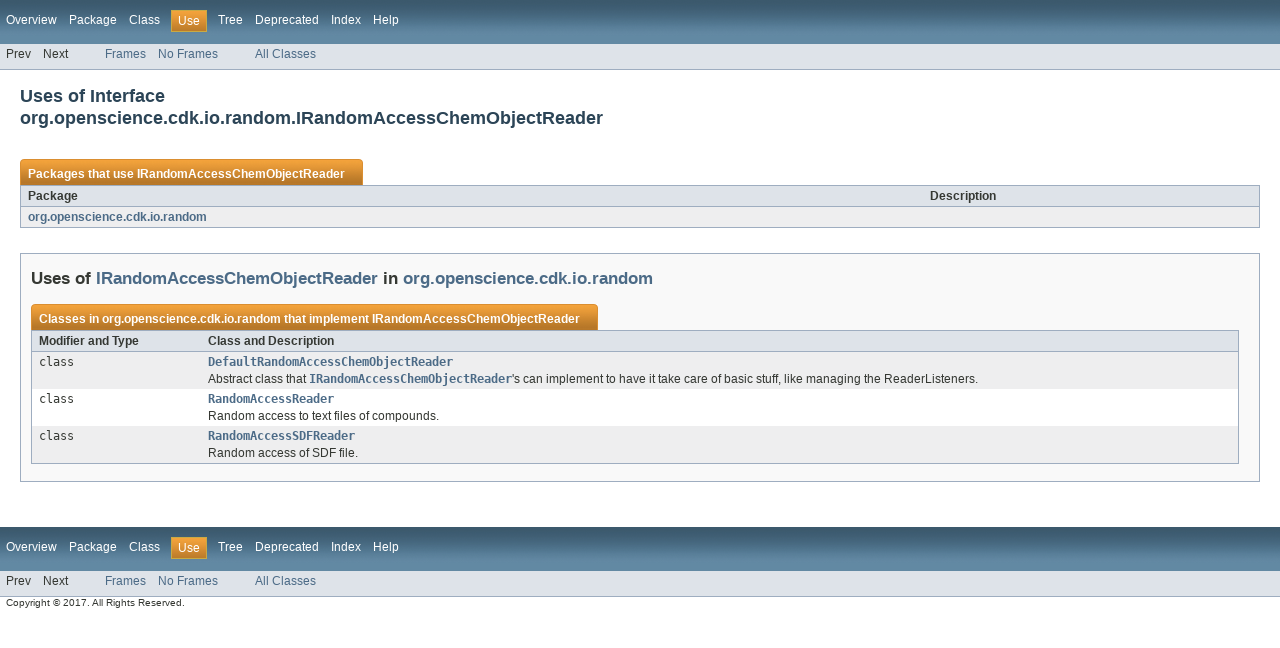

--- FILE ---
content_type: text/html; charset=utf-8
request_url: https://cdk.github.io/cdk/1.5/docs/api/org/openscience/cdk/io/random/class-use/IRandomAccessChemObjectReader.html
body_size: 1384
content:
<!DOCTYPE HTML PUBLIC "-//W3C//DTD HTML 4.01 Transitional//EN" "http://www.w3.org/TR/html4/loose.dtd">
<!-- NewPage -->
<html lang="en">
<head>
<!-- Generated by javadoc (version 1.7.0_79) on Tue May 02 19:39:12 BST 2017 -->
<meta http-equiv="Content-Type" content="text/html; charset=UTF-8">
<title>Uses of Interface org.openscience.cdk.io.random.IRandomAccessChemObjectReader (cdk 1.5.15 API)</title>
<meta name="date" content="2017-05-02">
<link rel="stylesheet" type="text/css" href="../../../../../../stylesheet.css" title="Style">
</head>
<body>
<script type="text/javascript"><!--
    if (location.href.indexOf('is-external=true') == -1) {
        parent.document.title="Uses of Interface org.openscience.cdk.io.random.IRandomAccessChemObjectReader (cdk 1.5.15 API)";
    }
//-->
</script>
<noscript>
<div>JavaScript is disabled on your browser.</div>
</noscript>
<!-- ========= START OF TOP NAVBAR ======= -->
<div class="topNav"><a name="navbar_top">
<!--   -->
</a><a href="#skip-navbar_top" title="Skip navigation links"></a><a name="navbar_top_firstrow">
<!--   -->
</a>
<ul class="navList" title="Navigation">
<li><a href="../../../../../../overview-summary.html">Overview</a></li>
<li><a href="../package-summary.html">Package</a></li>
<li><a href="../../../../../../org/openscience/cdk/io/random/IRandomAccessChemObjectReader.html" title="interface in org.openscience.cdk.io.random">Class</a></li>
<li class="navBarCell1Rev">Use</li>
<li><a href="../package-tree.html">Tree</a></li>
<li><a href="../../../../../../deprecated-list.html">Deprecated</a></li>
<li><a href="../../../../../../index-all.html">Index</a></li>
<li><a href="../../../../../../help-doc.html">Help</a></li>
</ul>
</div>
<div class="subNav">
<ul class="navList">
<li>Prev</li>
<li>Next</li>
</ul>
<ul class="navList">
<li><a href="../../../../../../index.html?org/openscience/cdk/io/random/class-use/IRandomAccessChemObjectReader.html" target="_top">Frames</a></li>
<li><a href="IRandomAccessChemObjectReader.html" target="_top">No Frames</a></li>
</ul>
<ul class="navList" id="allclasses_navbar_top">
<li><a href="../../../../../../allclasses-noframe.html">All Classes</a></li>
</ul>
<div>
<script type="text/javascript"><!--
  allClassesLink = document.getElementById("allclasses_navbar_top");
  if(window==top) {
    allClassesLink.style.display = "block";
  }
  else {
    allClassesLink.style.display = "none";
  }
  //-->
</script>
</div>
<a name="skip-navbar_top">
<!--   -->
</a></div>
<!-- ========= END OF TOP NAVBAR ========= -->
<div class="header">
<h2 title="Uses of Interface org.openscience.cdk.io.random.IRandomAccessChemObjectReader" class="title">Uses of Interface<br>org.openscience.cdk.io.random.IRandomAccessChemObjectReader</h2>
</div>
<div class="classUseContainer">
<ul class="blockList">
<li class="blockList">
<table border="0" cellpadding="3" cellspacing="0" summary="Use table, listing packages, and an explanation">
<caption><span>Packages that use <a href="../../../../../../org/openscience/cdk/io/random/IRandomAccessChemObjectReader.html" title="interface in org.openscience.cdk.io.random">IRandomAccessChemObjectReader</a></span><span class="tabEnd">&nbsp;</span></caption>
<tr>
<th class="colFirst" scope="col">Package</th>
<th class="colLast" scope="col">Description</th>
</tr>
<tbody>
<tr class="altColor">
<td class="colFirst"><a href="#org.openscience.cdk.io.random">org.openscience.cdk.io.random</a></td>
<td class="colLast">&nbsp;</td>
</tr>
</tbody>
</table>
</li>
<li class="blockList">
<ul class="blockList">
<li class="blockList"><a name="org.openscience.cdk.io.random">
<!--   -->
</a>
<h3>Uses of <a href="../../../../../../org/openscience/cdk/io/random/IRandomAccessChemObjectReader.html" title="interface in org.openscience.cdk.io.random">IRandomAccessChemObjectReader</a> in <a href="../../../../../../org/openscience/cdk/io/random/package-summary.html">org.openscience.cdk.io.random</a></h3>
<table border="0" cellpadding="3" cellspacing="0" summary="Use table, listing classes, and an explanation">
<caption><span>Classes in <a href="../../../../../../org/openscience/cdk/io/random/package-summary.html">org.openscience.cdk.io.random</a> that implement <a href="../../../../../../org/openscience/cdk/io/random/IRandomAccessChemObjectReader.html" title="interface in org.openscience.cdk.io.random">IRandomAccessChemObjectReader</a></span><span class="tabEnd">&nbsp;</span></caption>
<tr>
<th class="colFirst" scope="col">Modifier and Type</th>
<th class="colLast" scope="col">Class and Description</th>
</tr>
<tbody>
<tr class="altColor">
<td class="colFirst"><code>class&nbsp;</code></td>
<td class="colLast"><code><strong><a href="../../../../../../org/openscience/cdk/io/random/DefaultRandomAccessChemObjectReader.html" title="class in org.openscience.cdk.io.random">DefaultRandomAccessChemObjectReader</a></strong></code>
<div class="block">Abstract class that <a href="../../../../../../org/openscience/cdk/io/random/IRandomAccessChemObjectReader.html" title="interface in org.openscience.cdk.io.random"><code>IRandomAccessChemObjectReader</code></a>'s can implement to
 have it take care of basic stuff, like managing the ReaderListeners.</div>
</td>
</tr>
<tr class="rowColor">
<td class="colFirst"><code>class&nbsp;</code></td>
<td class="colLast"><code><strong><a href="../../../../../../org/openscience/cdk/io/random/RandomAccessReader.html" title="class in org.openscience.cdk.io.random">RandomAccessReader</a></strong></code>
<div class="block">Random access to text files of compounds.</div>
</td>
</tr>
<tr class="altColor">
<td class="colFirst"><code>class&nbsp;</code></td>
<td class="colLast"><code><strong><a href="../../../../../../org/openscience/cdk/io/random/RandomAccessSDFReader.html" title="class in org.openscience.cdk.io.random">RandomAccessSDFReader</a></strong></code>
<div class="block">Random access of SDF file.</div>
</td>
</tr>
</tbody>
</table>
</li>
</ul>
</li>
</ul>
</div>
<!-- ======= START OF BOTTOM NAVBAR ====== -->
<div class="bottomNav"><a name="navbar_bottom">
<!--   -->
</a><a href="#skip-navbar_bottom" title="Skip navigation links"></a><a name="navbar_bottom_firstrow">
<!--   -->
</a>
<ul class="navList" title="Navigation">
<li><a href="../../../../../../overview-summary.html">Overview</a></li>
<li><a href="../package-summary.html">Package</a></li>
<li><a href="../../../../../../org/openscience/cdk/io/random/IRandomAccessChemObjectReader.html" title="interface in org.openscience.cdk.io.random">Class</a></li>
<li class="navBarCell1Rev">Use</li>
<li><a href="../package-tree.html">Tree</a></li>
<li><a href="../../../../../../deprecated-list.html">Deprecated</a></li>
<li><a href="../../../../../../index-all.html">Index</a></li>
<li><a href="../../../../../../help-doc.html">Help</a></li>
</ul>
</div>
<div class="subNav">
<ul class="navList">
<li>Prev</li>
<li>Next</li>
</ul>
<ul class="navList">
<li><a href="../../../../../../index.html?org/openscience/cdk/io/random/class-use/IRandomAccessChemObjectReader.html" target="_top">Frames</a></li>
<li><a href="IRandomAccessChemObjectReader.html" target="_top">No Frames</a></li>
</ul>
<ul class="navList" id="allclasses_navbar_bottom">
<li><a href="../../../../../../allclasses-noframe.html">All Classes</a></li>
</ul>
<div>
<script type="text/javascript"><!--
  allClassesLink = document.getElementById("allclasses_navbar_bottom");
  if(window==top) {
    allClassesLink.style.display = "block";
  }
  else {
    allClassesLink.style.display = "none";
  }
  //-->
</script>
</div>
<a name="skip-navbar_bottom">
<!--   -->
</a></div>
<!-- ======== END OF BOTTOM NAVBAR ======= -->
<p class="legalCopy"><small>Copyright &#169; 2017. All Rights Reserved.</small></p>
</body>
</html>
